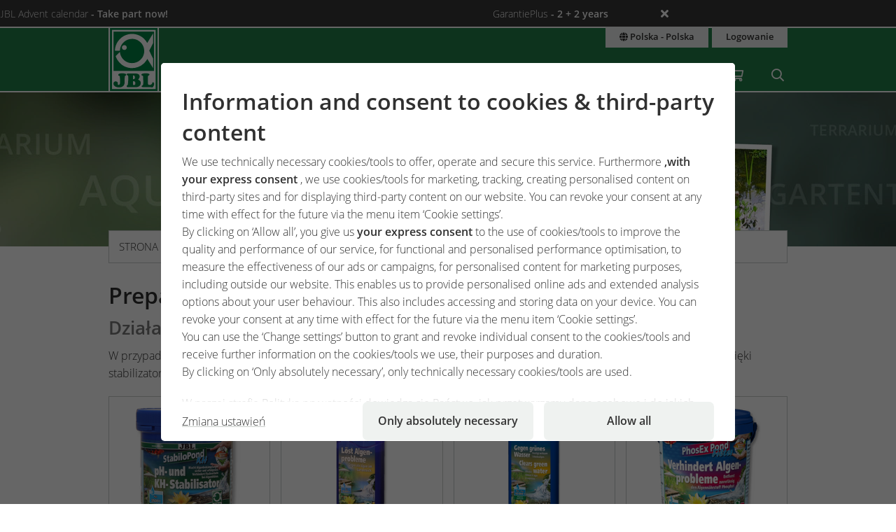

--- FILE ---
content_type: text/html;charset=UTF-8
request_url: https://www.jbl.de/pl/produkty/group/2186/zwalczanie-glonaow?country=pl
body_size: 11725
content:
<!doctype html>
<html class="no-js" lang="pl" prefix="og: http://ogp.me/ns#">
<head>
  <meta charset="utf-8">
  <meta name="viewport" content="width=device-width, initial-scale=1.0">
  <meta http-equiv="x-ua-compatible" content="ie=edge">
  <title>Zwalczanie glonów</title>
  <link as="font" href="/lib/fonts/JBLSans_Light/JBLSansLight.woff2?v=1" type="font/woff2" crossorigin="anonymous">
  <link as="font" href="/lib/fonts/JBLSans_Semibold/JBLSansSemibold.woff2?v=1" type="font/woff2" crossorigin="anonymous">
  <meta name="robots" content="all">
  <meta property="og:image" content="https://www.jbl.de/images/container/w970_h582/65616.jpg">
  <meta property="og:description" content="JBL is your expert for aquaristics, pond &amp; terraristics. Discover our product diversity and comprehensive information.">
  <meta property="og:type" content="website">
  <meta name="description" content="JBL to Państwa ekspert w dziedzinie akwarystyki, stawów ogrodowych &amp; terrarystyki. Proszę odkryć naszą różnorodność produktów i obszerne informacje.">
  <meta name="keywords" content="Produkt,akwarium,terrarium,staw ogr,nowości,innowacje, badania,rozwój,karma,preparaty,techn,osprzęt">
  <meta name="msapplication-TileColor" content="#ffffff">
  <meta name="msapplication-TileImage" content="/mstile-144x144.png?v=477PM8m827">
  <meta name="theme-color" content="#F5F7F5">
  <link rel="apple-touch-icon" sizes="57x57" href="/apple-touch-icon-57x57.png?v=477PM8m827">
  <link rel="apple-touch-icon" sizes="60x60" href="/apple-touch-icon-60x60.png?v=477PM8m827">
  <link rel="apple-touch-icon" sizes="72x72" href="/apple-touch-icon-72x72.png?v=477PM8m827">
  <link rel="apple-touch-icon" sizes="76x76" href="/apple-touch-icon-76x76.png?v=477PM8m827">
  <link rel="apple-touch-icon" sizes="114x114" href="/apple-touch-icon-114x114.png?v=477PM8m827">
  <link rel="apple-touch-icon" sizes="120x120" href="/apple-touch-icon-120x120.png?v=477PM8m827">
  <link rel="apple-touch-icon" sizes="144x144" href="/apple-touch-icon-144x144.png?v=477PM8m827">
  <link rel="apple-touch-icon" sizes="152x152" href="/apple-touch-icon-152x152.png?v=477PM8m827">
  <link rel="apple-touch-icon" sizes="180x180" href="/apple-touch-icon-180x180.png?v=477PM8m827">
  <link rel="icon" href="/favicon.ico?v=477PM8m827" sizes="32x32">
  <link rel="icon" type="image/png" href="/favicon-32x32.png?v=477PM8m827" sizes="32x32">
  <link rel="icon" type="image/png" href="/android-chrome-192x192.png?v=477PM8m827" sizes="192x192">
  <link rel="icon" type="image/png" href="/favicon-96x96.png?v=477PM8m827" sizes="96x96">
  <link rel="icon" type="image/png" href="/favicon-16x16.png?v=477PM8m827" sizes="16x16">
  <link rel="manifest" href="/manifest.json?v=477PM8m827">
  <link rel="mask-icon" href="/safari-pinned-tab.svg?v=477PM8m827" color="#208149">
  <link rel="shortcut icon" href="/favicon.ico?v=477PM8m827">
  <link rel="canonical" href="https://www.jbl.de/pl/produkty/group/2186/zwalczanie-glonaow?country=pl">
  <link rel="alternate" hreflang="en-dz" href="https://www.jbl.de/en/products/group/2186/algae-control?country=dz">
  <link rel="alternate" hreflang="fr-dz" href="https://www.jbl.de/fr/produits/group/2186/lutte-contre-les-algues?country=dz">
  <link rel="alternate" hreflang="es-ar" href="https://www.jbl.de/es/productos/group/2186/alguicidas?country=ar">
  <link rel="alternate" hreflang="en-au" href="https://www.jbl.de/en/products/group/2186/algae-control?country=au">
  <link rel="alternate" hreflang="nl-be" href="https://www.jbl.de/nl/producten/group/2186/algenbestrijding?country=be">
  <link rel="alternate" hreflang="de-be" href="https://www.jbl.de/de/produkte/group/2186/algenbekaempfung?country=be">
  <link rel="alternate" hreflang="fr-be" href="https://www.jbl.de/fr/produits/group/2186/lutte-contre-les-algues?country=be">
  <link rel="alternate" hreflang="es-bo" href="https://www.jbl.de/es/productos/group/2186/alguicidas?country=bo">
  <link rel="alternate" hreflang="en-ba" href="https://www.jbl.de/en/products/group/2186/algae-control?country=ba">
  <link rel="alternate" hreflang="pt-br" href="https://www.jbl.de/pt/produtos/group/2186/combate-aas-algas?country=br">
  <link rel="alternate" hreflang="en-bn" href="https://www.jbl.de/en/products/group/2186/algae-control?country=bn">
  <link rel="alternate" hreflang="en-bg" href="https://www.jbl.de/en/products/group/2186/algae-control?country=bg">
  <link rel="alternate" hreflang="tr-bg" href="https://www.jbl.de/tr/urunler/group/2186/alg-oeldueruecue?country=bg">
  <link rel="alternate" hreflang="en-ca" href="https://www.jbl.de/en/products/group/2186/algae-control?country=ca">
  <link rel="alternate" hreflang="fr-ca" href="https://www.jbl.de/fr/produits/group/2186/lutte-contre-les-algues?country=ca">
  <link rel="alternate" hreflang="cs-cz" href="https://www.jbl.de/cs/produkty/group/2186/papravky-proti-asaam?country=cz">
  <link rel="alternate" hreflang="es-cl" href="https://www.jbl.de/es/productos/group/2186/alguicidas?country=cl">
  <link rel="alternate" hreflang="en-cn" href="https://www.jbl.de/en/products/group/2186/algae-control?country=cn">
  <link rel="alternate" hreflang="en-hr" href="https://www.jbl.de/en/products/group/2186/algae-control?country=hr">
  <link rel="alternate" hreflang="en-cy" href="https://www.jbl.de/en/products/group/2186/algae-control?country=cy">
  <link rel="alternate" hreflang="de-dk" href="https://www.jbl.de/de/produkte/group/2186/algenbekaempfung?country=dk">
  <link rel="alternate" hreflang="en-dk" href="https://www.jbl.de/en/products/group/2186/algae-control?country=dk">
  <link rel="alternate" hreflang="de-de" href="https://www.jbl.de/de/produkte/group/2186/algenbekaempfung?country=de">
  <link rel="alternate" hreflang="en-eg" href="https://www.jbl.de/en/products/group/2186/algae-control?country=eg">
  <link rel="alternate" hreflang="en-sv" href="https://www.jbl.de/en/products/group/2186/algae-control?country=sv">
  <link rel="alternate" hreflang="es-sv" href="https://www.jbl.de/es/productos/group/2186/alguicidas?country=sv">
  <link rel="alternate" hreflang="en-ee" href="https://www.jbl.de/en/products/group/2186/algae-control?country=ee">
  <link rel="alternate" hreflang="en-fo" href="https://www.jbl.de/en/products/group/2186/algae-control?country=fo">
  <link rel="alternate" hreflang="en-fi" href="https://www.jbl.de/en/products/group/2186/algae-control?country=fi">
  <link rel="alternate" hreflang="en-fr" href="https://www.jbl.de/en/products/group/2186/algae-control?country=fr">
  <link rel="alternate" hreflang="fr-fr" href="https://www.jbl.de/fr/produits/group/2186/lutte-contre-les-algues?country=fr">
  <link rel="alternate" hreflang="en-ge" href="https://www.jbl.de/en/products/group/2186/algae-control?country=ge">
  <link rel="alternate" hreflang="en-gi" href="https://www.jbl.de/en/products/group/2186/algae-control?country=gi">
  <link rel="alternate" hreflang="es-gi" href="https://www.jbl.de/es/productos/group/2186/alguicidas?country=gi">
  <link rel="alternate" hreflang="en-gb" href="https://www.jbl.de/en/products/group/2186/algae-control?country=gb">
  <link rel="alternate" hreflang="en-gr" href="https://www.jbl.de/en/products/group/2186/algae-control?country=gr">
  <link rel="alternate" hreflang="en-gl" href="https://www.jbl.de/en/products/group/2186/algae-control?country=gl">
  <link rel="alternate" hreflang="fr-gp" href="https://www.jbl.de/fr/produits/group/2186/lutte-contre-les-algues?country=gp">
  <link rel="alternate" hreflang="en-hk" href="https://www.jbl.de/en/products/group/2186/algae-control?country=hk">
  <link rel="alternate" hreflang="en-hu" href="https://www.jbl.de/en/products/group/2186/algae-control?country=hu">
  <link rel="alternate" hreflang="en-is" href="https://www.jbl.de/en/products/group/2186/algae-control?country=is">
  <link rel="alternate" hreflang="fr-re" href="https://www.jbl.de/fr/produits/group/2186/lutte-contre-les-algues?country=re">
  <link rel="alternate" hreflang="en-in" href="https://www.jbl.de/en/products/group/2186/algae-control?country=in">
  <link rel="alternate" hreflang="en-id" href="https://www.jbl.de/en/products/group/2186/algae-control?country=id">
  <link rel="alternate" hreflang="en-ir" href="https://www.jbl.de/en/products/group/2186/algae-control?country=ir">
  <link rel="alternate" hreflang="en-ie" href="https://www.jbl.de/en/products/group/2186/algae-control?country=ie">
  <link rel="alternate" hreflang="en-il" href="https://www.jbl.de/en/products/group/2186/algae-control?country=il">
  <link rel="alternate" hreflang="it-it" href="https://www.jbl.de/it/prodotti/group/2186/lotta-contro-le-alghe?country=it">
  <link rel="alternate" hreflang="en-jp" href="https://www.jbl.de/en/products/group/2186/algae-control?country=jp">
  <link rel="alternate" hreflang="en-jo" href="https://www.jbl.de/en/products/group/2186/algae-control?country=jo">
  <link rel="alternate" hreflang="en-kz" href="https://www.jbl.de/en/products/group/2186/algae-control?country=kz">
  <link rel="alternate" hreflang="en-ke" href="https://www.jbl.de/en/products/group/2186/algae-control?country=ke">
  <link rel="alternate" hreflang="tr-cy" href="https://www.jbl.de/tr/urunler/group/2186/alg-oeldueruecue?country=cy">
  <link rel="alternate" hreflang="en-kr" href="https://www.jbl.de/en/products/group/2186/algae-control?country=kr">
  <link rel="alternate" hreflang="en-lv" href="https://www.jbl.de/en/products/group/2186/algae-control?country=lv">
  <link rel="alternate" hreflang="fr-mc" href="https://www.jbl.de/fr/produits/group/2186/lutte-contre-les-algues?country=mc">
  <link rel="alternate" hreflang="en-lb" href="https://www.jbl.de/en/products/group/2186/algae-control?country=lb">
  <link rel="alternate" hreflang="de-li" href="https://www.jbl.de/de/produkte/group/2186/algenbekaempfung?country=li">
  <link rel="alternate" hreflang="en-lt" href="https://www.jbl.de/en/products/group/2186/algae-control?country=lt">
  <link rel="alternate" hreflang="fr-lu" href="https://www.jbl.de/fr/produits/group/2186/lutte-contre-les-algues?country=lu">
  <link rel="alternate" hreflang="de-lu" href="https://www.jbl.de/de/produkte/group/2186/algenbekaempfung?country=lu">
  <link rel="alternate" hreflang="en-mg" href="https://www.jbl.de/en/products/group/2186/algae-control?country=mg">
  <link rel="alternate" hreflang="fr-mg" href="https://www.jbl.de/fr/produits/group/2186/lutte-contre-les-algues?country=mg">
  <link rel="alternate" hreflang="en-mw" href="https://www.jbl.de/en/products/group/2186/algae-control?country=mw">
  <link rel="alternate" hreflang="en-my" href="https://www.jbl.de/en/products/group/2186/algae-control?country=my">
  <link rel="alternate" hreflang="en-mt" href="https://www.jbl.de/en/products/group/2186/algae-control?country=mt">
  <link rel="alternate" hreflang="en-ma" href="https://www.jbl.de/en/products/group/2186/algae-control?country=ma">
  <link rel="alternate" hreflang="fr-mq" href="https://www.jbl.de/fr/produits/group/2186/lutte-contre-les-algues?country=mq">
  <link rel="alternate" hreflang="en-mu" href="https://www.jbl.de/en/products/group/2186/algae-control?country=mu">
  <link rel="alternate" hreflang="fr-yt" href="https://www.jbl.de/fr/produits/group/2186/lutte-contre-les-algues?country=yt">
  <link rel="alternate" hreflang="es-mx" href="https://www.jbl.de/es/productos/group/2186/alguicidas?country=mx">
  <link rel="alternate" hreflang="en-md" href="https://www.jbl.de/en/products/group/2186/algae-control?country=md">
  <link rel="alternate" hreflang="nl-nl" href="https://www.jbl.de/nl/producten/group/2186/algenbestrijding?country=nl">
  <link rel="alternate" hreflang="en-nz" href="https://www.jbl.de/en/products/group/2186/algae-control?country=nz">
  <link rel="alternate" hreflang="en-kp" href="https://www.jbl.de/en/products/group/2186/algae-control?country=kp">
  <link rel="alternate" hreflang="en-no" href="https://www.jbl.de/en/products/group/2186/algae-control?country=no">
  <link rel="alternate" hreflang="fr-nc" href="https://www.jbl.de/fr/produits/group/2186/lutte-contre-les-algues?country=nc">
  <link rel="alternate" hreflang="de-at" href="https://www.jbl.de/de/produkte/group/2186/algenbekaempfung?country=at">
  <link rel="alternate" hreflang="es-pe" href="https://www.jbl.de/es/productos/group/2186/alguicidas?country=pe">
  <link rel="alternate" hreflang="en-ph" href="https://www.jbl.de/en/products/group/2186/algae-control?country=ph">
  <link rel="alternate" hreflang="pl-pl" href="https://www.jbl.de/pl/produkty/group/2186/zwalczanie-glonaow?country=pl">
  <link rel="alternate" hreflang="pt-pt" href="https://www.jbl.de/pt/produtos/group/2186/combate-aas-algas?country=pt">
  <link rel="alternate" hreflang="en-ro" href="https://www.jbl.de/en/products/group/2186/algae-control?country=ro">
  <link rel="alternate" hreflang="it-sm" href="https://www.jbl.de/it/prodotti/group/2186/lotta-contro-le-alghe?country=sm">
  <link rel="alternate" hreflang="de-ch" href="https://www.jbl.de/de/produkte/group/2186/algenbekaempfung?country=ch">
  <link rel="alternate" hreflang="fr-sn" href="https://www.jbl.de/fr/produits/group/2186/lutte-contre-les-algues?country=sn">
  <link rel="alternate" hreflang="en-rs" href="https://www.jbl.de/en/products/group/2186/algae-control?country=rs">
  <link rel="alternate" hreflang="en-sg" href="https://www.jbl.de/en/products/group/2186/algae-control?country=sg">
  <link rel="alternate" hreflang="en-sk" href="https://www.jbl.de/en/products/group/2186/algae-control?country=sk">
  <link rel="alternate" hreflang="en-si" href="https://www.jbl.de/en/products/group/2186/algae-control?country=si">
  <link rel="alternate" hreflang="en-za" href="https://www.jbl.de/en/products/group/2186/algae-control?country=za">
  <link rel="alternate" hreflang="en-es" href="https://www.jbl.de/en/products/group/2186/algae-control?country=es">
  <link rel="alternate" hreflang="es-es" href="https://www.jbl.de/es/productos/group/2186/alguicidas?country=es">
  <link rel="alternate" hreflang="fr-ch" href="https://www.jbl.de/fr/produits/group/2186/lutte-contre-les-algues?country=ch">
  <link rel="alternate" hreflang="en-se" href="https://www.jbl.de/en/products/group/2186/algae-control?country=se">
  <link rel="alternate" hreflang="it-ch" href="https://www.jbl.de/it/prodotti/group/2186/lotta-contro-le-alghe?country=ch">
  <link rel="alternate" hreflang="en-sy" href="https://www.jbl.de/en/products/group/2186/algae-control?country=sy">
  <link rel="alternate" hreflang="en-tw" href="https://www.jbl.de/en/products/group/2186/algae-control?country=tw">
  <link rel="alternate" hreflang="en-th" href="https://www.jbl.de/en/products/group/2186/algae-control?country=th">
  <link rel="alternate" hreflang="tr-tr" href="https://www.jbl.de/tr/urunler/group/2186/alg-oeldueruecue?country=tr">
  <link rel="alternate" hreflang="en-ua" href="https://www.jbl.de/en/products/group/2186/algae-control?country=ua">
  <link rel="alternate" hreflang="en-ae" href="https://www.jbl.de/en/products/group/2186/algae-control?country=ae">
  <link rel="alternate" hreflang="en-us" href="https://www.jbl.de/en/products/group/2186/algae-control?country=us">
  <link rel="alternate" hreflang="en-vn" href="https://www.jbl.de/en/products/group/2186/algae-control?country=vn">
  <link rel="alternate" hreflang="ru-by" href="https://www.jbl.de/ru/producti/group/2186/-oou?country=by">
  <link rel="alternate" hreflang="ru-kz" href="https://www.jbl.de/ru/producti/group/2186/-oou?country=kz">
  <link rel="alternate" hreflang="ru-lv" href="https://www.jbl.de/ru/producti/group/2186/-oou?country=lv">
  <link rel="alternate" hreflang="ru-ru" href="https://www.jbl.de/ru/producti/group/2186/-oou?country=ru">
  <link rel="alternate" hreflang="ru-ua" href="https://www.jbl.de/ru/producti/group/2186/-oou?country=ua">
  <link rel="alternate" hreflang="ru-ee" href="https://www.jbl.de/ru/producti/group/2186/-oou?country=ee">
  <link rel="alternate" href="https://www.jbl.de/pl/jezyk/maojjbl-kraj-jzyk?country=pl" hreflang="x-default">
  <link rel="preload" as="style" href="/lib/cache/css/all_html_940.css" media="all">  <link rel="stylesheet" type="text/css" href="/lib/cache/css/all_html_940.css" media="all">
  <link rel="preload" as="style" href="/lib/cache/css/print_html_940.css" media="print">  <link rel="stylesheet" type="text/css" href="/lib/cache/css/print_html_940.css" media="print">
  <link rel="preload" as="script" href="/lib/cache/js/html_877_pl.js">  <script rel="preload" src="/lib/cache/js/html_877_pl.js"></script>
<!--   <script type="module" src="/lib/js/shop/Basket.js"></script> -->
  <style type="text/css" media="all">
.app-products-group .products-list {
  display: grid;
  grid-template-columns: repeat(2, minmax(0, 1fr));
  grid-gap: 0.9375rem;
  margin-bottom: 1.875rem;
}
@media only screen and (min-width:40.063em) {
  .app-products-group .products-list {
    grid-template-columns: repeat(4, minmax(0, 1fr));
  }
}
.app-products-group .products-list a {
  display: flex;
  flex-direction: column;
  text-align: center;
  padding: 0.46875rem 0.9375rem;
  border: 1px solid #cacfcb;
  transition: border 300ms ease;
}
@media only screen and (min-width:40.063em) {
  .app-products-group .products-list a {
    padding: 0.9375rem 1.875rem;
  }
}
.app-products-group .products-list a:hover {
  border-color: #208149;
}
.app-products-group .products-list a picture img {
  aspect-ratio: 1;
}
.app-products-group .products-list a h3 {
  flex: 1;
  word-wrap: break-word;
  hyphens: auto;
  text-wrap: balance;
  margin-top: 8px;
}
.app-products-group .products-list-archived a,
.app-products-group .products-groups-archived a {
  display: block;
  border-bottom: 1px solid #cacfcb;
  margin-bottom: 0.46875rem;
}
.app-products-group .products-list-archived a:hover,
.app-products-group .products-groups-archived a:hover {
  border-bottom-color: #208149;
}
/*# sourceMappingURL=group.css.map */
  </style>
  <script type="application/ld+json">
  [{"@context":"https:\/\/schema.org","@type":"BreadcrumbList","itemListElement":[{"@type":"ListItem","position":1,"name":"Strona g\u0142\u00f3wna","item":"https:\/\/www.jbl.de\/pl?country=pl"},{"@type":"ListItem","position":2,"name":"Produkty & Shop","item":"https:\/\/www.jbl.de\/pl\/produkty\/jbl-shop-akwarium-staw-ogrodowy-terrarium?country=pl"},{"@type":"ListItem","position":3,"name":"Zwalczanie glon\u00f3w","item":"https:\/\/www.jbl.de\/pl\/produkty\/group\/2186\/zwalczanie-glonaow?country=pl"}]}]
  </script>
  <meta name="google-site-verification" content="main_page_google_site_verification">
  <script src="https://rybbit.oct.de/api/script.js" data-site-id="df38283084e9" defer></script>
  <script async src="https://plausible.oct.de/js/pa-SZIhpREYqacSUIL7BO4m9.js"></script>
  <script>window.plausible=window.plausible||function(){(plausible.q=plausible.q||[]).push(arguments)},plausible.init=plausible.init||function(i){plausible.o=i||{}};plausible.init();</script>
</head>
<body id="page-body" class="app-products-group app-name-products app-func-group   product-group-kcc product-group-area-pond">
<section id="announcements_bar" class="announcements-bar visually-hidden">
 <div>
   <ul>
        <li data-id="42" data-update-date="2025-12-01 08:36:17"
        >
          <div>
          JBL Advent calendar
          <strong>- Take part now!</strong>
          </div>
          <div class="comment">Behind every door of the digital Advent calendar, exciting product prizes worth up to €530 await you!</div>
        </li>
        <li data-id="5" data-update-date="2025-01-06 14:47:44"
        >
          <a href="/pl/productsregistration/guaranteeplus/jbl-garantieplus-rozszerzona-gwarancja-na-4-lata?country=pl">
          GarantiePlus
          <strong>- 2 + 2 years</strong>
          </a>
          <div class="comment">With the JBL GarantiePlus guarantee extension, you have secured your extra-long extended 4-year guarantee for your JBL product from the date of purchase.</div>
        </li>
   </ul>
  <button class="close" aria-label="Ankündigungen schließen"><span class="ji ji-times"></span></button>
 </div>
</section>
<div class="off-canvas-wrap" data-offcanvas>
  <div class="inner-wrap">
    <nav class="tab-bar show-for-small-only" aria-hidden="true">
      <section class="left tab-bar-section">
        <span class="title">
          <a href="/"><span class="company-name">JBL GmbH & Co. KG</span></a>
        </span>
        <ul class="menu-cart-wrap">
          <li class="cart "><a aria-label="Koszyk / Lista życzeń" class="" href="/pl/shopcart/maojjbl-koszyk-lista-ycze?country=pl"><span class="fa fa-shopping-cart"></span>
<span style="display:none;" class="cart-count">0</span>
<span style="display:none;" class="wishlist-count">0</span></a></li>
<li class=" "><a aria-label="Wyszukiwanie" class="" href="/pl/wyszukiwanie?country=pl"><span class="ji ji-search" ></span></a></li>
        </ul>
      </section>
      <section class="right-small">
        <a class="right-off-canvas-toggle" href="#navigation-mobil-right" >
          <span class="fa fa-bars"></span>
        </a>
      </section>
    </nav>
    <aside id="navigation-mobil-right" class="right-off-canvas-menu">
      <ul class="off-canvas-list">
        <li class=" "><a aria-label="Tematy" class="" href="/pl/tematy/jbl-termaty-dla-pastwa-hobby?country=pl">Tematy</a></li>
<li class=" "><a aria-label="Produkty & Shop" class="" href="/pl/produkty/jbl-shop-akwarium-staw-ogrodowy-terrarium?country=pl">Produkty & Shop</a></li>
<li class="  has-dropdown has-submenu"><a aria-label="Serwis" class="" href="/pl/serwis?country=pl">Serwis</a><ul class="right-submenu"><li class="back"><a href="#">Powrót</a></li><li><label>Serwis</label></li><li><a href="/pl/serwis?country=pl">Serwis Pokaż</a></li><li class="aquariumnano group  has-submenu"><a aria-label="Laboratoria / Kalkulatory" class="" href="/pl/kalkulatory-laboratoria/serwis-laboratoria-kalkulatory?country=pl">Laboratoria / Kalkulatory</a><ul class="right-submenu"><li class="back"><a href="#">Powrót</a></li><li><label>Laboratoria / Kalkulatory</label></li><li><a href="/pl/kalkulatory-laboratoria/serwis-laboratoria-kalkulatory?country=pl">Laboratoria / Kalkulatory Pokaż</a></li><li class="onlinehospital "><a aria-label="Online Szpital" class="" href="/pl/online-szpital?country=pl">Online Szpital</a></li>
<li class="aquariumlab load_lab"><a aria-label="Analiza wody Online-laboratorium" class="" href="/pl/analiza wody/load_lab/13/analiza-wody-online-laboratorium?country=pl">Analiza wody Online-laboratorium</a></li>
<li class=" proscape_dosage"><a aria-label="ProScape Kalkulator nawozów" class="" href="/pl/proscape-dosage/proscape_dosage/proscape-kalkulator-nawozaow?country=pl">ProScape Kalkulator nawozów</a></li>
<li class=" proscape_substrate"><a aria-label="ProScape Kalkulator podłoża" class="" href="/pl/proscape-substrate/proscape_substrate/proscape-kalkulator-podoa?country=pl">ProScape Kalkulator podłoża</a></li>
</ul></li>
<li class="group  has-submenu"><a aria-label="Strony docelowe" class="" href="/pl/strony-docelowe?country=pl">Strony docelowe</a><ul class="right-submenu"><li class="back"><a href="#">Powrót</a></li><li><label>Strony docelowe</label></li><li><a href="/pl/strony-docelowe?country=pl">Strony docelowe Pokaż</a></li><li class="exclusive "><a aria-label="PROPOND" class="" href="/pl/propond_2025/propond-natural-energy-optimized?country=pl">PROPOND</a></li>
<li class="exclusive "><a aria-label="PROTERRA" class="" href="/pl/proterra/proterra-natural-variety?country=pl">PROTERRA</a></li>
<li class="pond "><a aria-label="Plan 1-2-3-bez glonów" class="" href="/pl/1-2-3-bez glonów/plan-1-2-3-bez-glonaow?country=pl">Plan 1-2-3-bez glonów</a></li>
</ul></li>
<li class="support group  has-submenu"><a aria-label="Centrum Obsługi Klienta" class="" href="/pl/wsparcie/customer-service-center?country=pl">Centrum Obsługi Klienta</a><ul class="right-submenu"><li class="back"><a href="#">Powrót</a></li><li><label>Centrum Obsługi Klienta</label></li><li><a href="/pl/wsparcie/customer-service-center?country=pl">Centrum Obsługi Klienta Pokaż</a></li><li class="aquariumfreshwater group "><a aria-label="FAQ" class="" href="/pl/faq?country=pl">FAQ</a></li>
<li class=" "><a aria-label="Rejestracja produktu" class="" href="/pl/productregistration/rejestracja-produktu?country=pl">Rejestracja produktu</a></li>
<li class="exclusive guaranteeplus"><a aria-label="GarantiePlus" class="" href="/pl/productguarantee/guaranteeplus/jbl-garantieplus-rozszerzona-gwarancja-na-4-lata?country=pl">GarantiePlus</a></li>
<li class=" "><a aria-label="Zadowolenie Klienta" class="" href="/pl/zadowolenie-klienta?country=pl">Zadowolenie Klienta</a></li>
</ul></li>
<li class="exclusive "><a aria-label="Podręczniki & Broszury" class="" href="/pl/katalog/serwis-podrczniki-broszury?country=pl">Podręczniki & Broszury</a></li>
<li class="storelocator "><a aria-label="Wyszukiwanie firm handlowych" class="" href="/pl/wyszukiwanie-firm-handlowych?country=pl">Wyszukiwanie firm handlowych</a></li>
</ul></li>
<li class="  has-dropdown has-submenu"><a aria-label="mójJBL" class="" href="/pl/mójjbl/jbl-maojjbl?country=pl">mójJBL</a><ul class="right-submenu"><li class="back"><a href="#">Powrót</a></li><li><label>mójJBL</label></li><li><a href="/pl/mójjbl/jbl-maojjbl?country=pl">mójJBL Pokaż</a></li><li class="exclusive "><a aria-label="Blog" class="" href="/pl/blog?country=pl">Blog</a></li>
<li class="exclusive "><a aria-label="Podcast" class="" href="/pl/podcast/gorczka-tropikaw-hobby-meets-nature?country=pl">Podcast</a></li>
<li class="newsletter exclusive "><a aria-label="Newsletter" class="" href="/pl/newsletter?country=pl">Newsletter</a></li>
<li class="exclusive "><a aria-label="Konkursy z nagrodami" class="" href="/pl/competitions/konkursy-z-nagrodami?country=pl">Konkursy z nagrodami</a></li>
<li class="exclusive advent_2025"><a aria-label="Advent Calendar 2025" class="" href="/pl/xmas-2025/advent_2025/jbl-advent-calendar-2025?country=pl">Advent Calendar 2025</a></li>
<li class="exclusive "><a aria-label="#jbldeal" class="" href="/pl/jbldeal/jbldeal-przegld?country=pl">#jbldeal</a></li>
<li class="events exclusive "><a aria-label="Wyprawy badawcze" class="" href="/pl/wyprawy badawcze/maojjbl-wyprawy-badawcze?country=pl">Wyprawy badawcze</a></li>
</ul></li>
<li class="company detail has-dropdown has-submenu"><a aria-label="Firma" class="" href="/pl/firma/detail/7?country=pl">Firma</a><ul class="right-submenu"><li class="back"><a href="#">Powrót</a></li><li><label>Firma</label></li><li><a href="/pl/firma/detail/7?country=pl">Firma Pokaż</a></li><li class="exclusive section"><a aria-label="O firmie JBL" class="" href="/pl/przeglad/section/22/firma-o-firmie-jbl?country=pl">O firmie JBL</a></li>
<li class="company exclusive section"><a aria-label="Historia" class="" href="/pl/history/section/19/firma-historia?country=pl">Historia</a></li>
<li class="company exclusive section"><a aria-label="Filozofia" class="" href="/pl/firma-filozofia/section/20?country=pl">Filozofia</a></li>
<li class="exclusive section"><a aria-label="Badania naukowe" class="" href="/pl/badania-naukowe/section/21?country=pl">Badania naukowe</a></li>
<li class="exclusive section"><a aria-label="Zarządzanie jakością" class="" href="/pl/jakosc/section/23/firma-zarzdzanie-jakoci?country=pl">Zarządzanie jakością</a></li>
<li class="exclusive section"><a aria-label="Produkcja" class="" href="/pl/produkcja/section/26?country=pl">Produkcja</a></li>
<li class="company exclusive section"><a aria-label="Zrównoważony rozwój" class="" href="/pl/ekologia/section/25/firma-zraownowaony-rozwaoj?country=pl">Zrównoważony rozwój</a></li>
<li class="exclusive section"><a aria-label="JBL worldwide" class="" href="/pl/worldwide/section/24?country=pl">JBL worldwide</a></li>
<li class="exclusive section"><a aria-label="Pracownicy" class="" href="/pl/pracownicy/section/27?country=pl">Pracownicy</a></li>
<li class="exclusive section"><a aria-label="Kariera" class="" href="/pl/firma-praca/section/28/firma-kariera?country=pl">Kariera</a></li>
<li class="exclusive "><a aria-label="Prasa" class="" href="/pl/prasa?country=pl">Prasa</a></li>
<li class="company exclusive section"><a aria-label="Nagrody" class="" href="/pl/nagrody/section/35?country=pl">Nagrody</a></li>
</ul></li>
      </ul>
      <div class="menu-functions text-center">
        <div class="menu-lang-block"><a aria-label="Kraj & Język" class="button small expand" href="/pl/jezyk/maojjbl-kraj-jzyk?current_app_name=products&amp;current_app_func=group&amp;current_app_para=%257B%2522id%2522%253A%25222186%2522%257D&amp;country=pl"><span title="Kraj & Język" class="ji ji-globe"></span> Polska - Polska</a></div>
<div class="menu-lang-block"><a aria-label="Logowanie" class="button small expand" href="/pl/login/maojjbl-zaloguj?country=pl">Logowanie</a></div>
        <div class="menu-copyright">
          <div>&copy; 1968 - 2025
            <a href="https://www.jbl.de">JBL GmbH & Co. KG</a></div>
          <div>&copy; 2010 - 2025
            <a href="https://www.october-labs.de">October Labs GmbH</a></div>
        </div>
      </div>
    </aside>
    <div id="navigation-top-bar" class="contain-to-grid hide-for-small">
      <nav class="top-bar" data-topbar role="navigation">
        <ul class="title-area">
          <li class="name">
            <a href="/pl?country=pl" aria-label="JBL GmbH & Co. KG"><span class="company-name">JBL GmbH & Co. KG</span></a>
          </li>
        </ul>
        <section class="top-bar-section">
          <ul class="left">
            <li class=" "><a aria-label="Tematy" class="" href="/pl/tematy/jbl-termaty-dla-pastwa-hobby?country=pl">Tematy</a></li>
<li class=" "><a aria-label="Produkty & Shop" class="" href="/pl/produkty/jbl-shop-akwarium-staw-ogrodowy-terrarium?country=pl">Produkty & Shop</a></li>
<li class="  has-dropdown"><a aria-label="Serwis" class="" href="/pl/serwis?country=pl">Serwis</a><div class="dropdown"><div class="dropdown-box"><ul class=""><li class="aquariumnano group "><a aria-label="Laboratoria / Kalkulatory" class="" href="/pl/kalkulatory-laboratoria/serwis-laboratoria-kalkulatory?country=pl">Laboratoria / Kalkulatory</a><ul class=""><li class="onlinehospital "><a aria-label="Online Szpital" class="" href="/pl/online-szpital?country=pl">Online Szpital</a></li>
<li class="aquariumlab load_lab"><a aria-label="Analiza wody Online-laboratorium" class="" href="/pl/analiza wody/load_lab/13/analiza-wody-online-laboratorium?country=pl">Analiza wody Online-laboratorium</a></li>
<li class=" proscape_dosage"><a aria-label="ProScape Kalkulator nawozów" class="" href="/pl/proscape-dosage/proscape_dosage/proscape-kalkulator-nawozaow?country=pl">ProScape Kalkulator nawozów</a></li>
<li class=" proscape_substrate"><a aria-label="ProScape Kalkulator podłoża" class="" href="/pl/proscape-substrate/proscape_substrate/proscape-kalkulator-podoa?country=pl">ProScape Kalkulator podłoża</a></li>
</ul></li>
<li class="group "><a aria-label="Strony docelowe" class="" href="/pl/strony-docelowe?country=pl">Strony docelowe</a><ul class=""><li class="exclusive "><a aria-label="PROPOND" class="" href="/pl/propond_2025/propond-natural-energy-optimized?country=pl">PROPOND</a></li>
<li class="exclusive "><a aria-label="PROTERRA" class="" href="/pl/proterra/proterra-natural-variety?country=pl">PROTERRA</a></li>
<li class="pond "><a aria-label="Plan 1-2-3-bez glonów" class="" href="/pl/1-2-3-bez glonów/plan-1-2-3-bez-glonaow?country=pl">Plan 1-2-3-bez glonów</a></li>
</ul></li>
<li class="support group "><a aria-label="Centrum Obsługi Klienta" class="" href="/pl/wsparcie/customer-service-center?country=pl">Centrum Obsługi Klienta</a><ul class=""><li class="aquariumfreshwater group "><a aria-label="FAQ" class="" href="/pl/faq?country=pl">FAQ</a></li>
<li class=" "><a aria-label="Rejestracja produktu" class="" href="/pl/productregistration/rejestracja-produktu?country=pl">Rejestracja produktu</a></li>
<li class="exclusive guaranteeplus"><a aria-label="GarantiePlus" class="" href="/pl/productguarantee/guaranteeplus/jbl-garantieplus-rozszerzona-gwarancja-na-4-lata?country=pl">GarantiePlus</a></li>
<li class=" "><a aria-label="Zadowolenie Klienta" class="" href="/pl/zadowolenie-klienta?country=pl">Zadowolenie Klienta</a></li>
</ul></li>
<li class="exclusive "><a aria-label="Podręczniki & Broszury" class="" href="/pl/katalog/serwis-podrczniki-broszury?country=pl">Podręczniki & Broszury</a></li>
<li class="storelocator "><a aria-label="Wyszukiwanie firm handlowych" class="" href="/pl/wyszukiwanie-firm-handlowych?country=pl">Wyszukiwanie firm handlowych</a></li>
</ul></div></div></li>
<li class="  has-dropdown"><a aria-label="mójJBL" class="" href="/pl/mójjbl/jbl-maojjbl?country=pl">mójJBL</a><div class="dropdown"><div class="dropdown-box"><ul class=""><li class="exclusive "><a aria-label="Blog" class="" href="/pl/blog?country=pl">Blog</a></li>
<li class="exclusive "><a aria-label="Podcast" class="" href="/pl/podcast/gorczka-tropikaw-hobby-meets-nature?country=pl">Podcast</a></li>
<li class="newsletter exclusive "><a aria-label="Newsletter" class="" href="/pl/newsletter?country=pl">Newsletter</a></li>
<li class="exclusive "><a aria-label="Konkursy z nagrodami" class="" href="/pl/competitions/konkursy-z-nagrodami?country=pl">Konkursy z nagrodami</a></li>
<li class="exclusive advent_2025"><a aria-label="Advent Calendar 2025" class="" href="/pl/xmas-2025/advent_2025/jbl-advent-calendar-2025?country=pl">Advent Calendar 2025</a></li>
<li class="exclusive "><a aria-label="#jbldeal" class="" href="/pl/jbldeal/jbldeal-przegld?country=pl">#jbldeal</a></li>
<li class="events exclusive "><a aria-label="Wyprawy badawcze" class="" href="/pl/wyprawy badawcze/maojjbl-wyprawy-badawcze?country=pl">Wyprawy badawcze</a></li>
</ul></div></div></li>
<li class="company detail has-dropdown"><a aria-label="Firma" class="" href="/pl/firma/detail/7?country=pl">Firma</a><div class="dropdown"><div class="dropdown-box"><ul class=""><li class="exclusive section"><a aria-label="O firmie JBL" class="" href="/pl/przeglad/section/22/firma-o-firmie-jbl?country=pl">O firmie JBL</a></li>
<li class="company exclusive section"><a aria-label="Historia" class="" href="/pl/history/section/19/firma-historia?country=pl">Historia</a></li>
<li class="company exclusive section"><a aria-label="Filozofia" class="" href="/pl/firma-filozofia/section/20?country=pl">Filozofia</a></li>
<li class="exclusive section"><a aria-label="Badania naukowe" class="" href="/pl/badania-naukowe/section/21?country=pl">Badania naukowe</a></li>
<li class="exclusive section"><a aria-label="Zarządzanie jakością" class="" href="/pl/jakosc/section/23/firma-zarzdzanie-jakoci?country=pl">Zarządzanie jakością</a></li>
<li class="exclusive section"><a aria-label="Produkcja" class="" href="/pl/produkcja/section/26?country=pl">Produkcja</a></li>
<li class="company exclusive section"><a aria-label="Zrównoważony rozwój" class="" href="/pl/ekologia/section/25/firma-zraownowaony-rozwaoj?country=pl">Zrównoważony rozwój</a></li>
<li class="exclusive section"><a aria-label="JBL worldwide" class="" href="/pl/worldwide/section/24?country=pl">JBL worldwide</a></li>
<li class="exclusive section"><a aria-label="Pracownicy" class="" href="/pl/pracownicy/section/27?country=pl">Pracownicy</a></li>
<li class="exclusive section"><a aria-label="Kariera" class="" href="/pl/firma-praca/section/28/firma-kariera?country=pl">Kariera</a></li>
<li class="exclusive "><a aria-label="Prasa" class="" href="/pl/prasa?country=pl">Prasa</a></li>
<li class="company exclusive section"><a aria-label="Nagrody" class="" href="/pl/nagrody/section/35?country=pl">Nagrody</a></li>
</ul></div></div></li>
          </ul>
          <ul class="right menu-icons">
            <li class="cart "><a aria-label="Koszyk / Lista życzeń" class="" href="/pl/shopcart/maojjbl-koszyk-lista-ycze?country=pl"><span class="fa fa-shopping-cart"></span>
<span style="display:none;" class="cart-count">0</span>
<span style="display:none;" class="wishlist-count">0</span></a></li>
<li class=" "><a aria-label="Wyszukiwanie" class="" href="/pl/wyszukiwanie?country=pl"><span class="ji ji-search" ></span></a></li>
          </ul>
          <ul class="right top-overlay">
            <li class=" "><a aria-label="Kraj & Język" class="" href="/pl/jezyk/maojjbl-kraj-jzyk?current_app_name=products&amp;current_app_func=group&amp;current_app_para=%257B%2522id%2522%253A%25222186%2522%257D&amp;country=pl"><span title="Kraj & Język" class="ji ji-globe"></span> Polska - Polska</a></li>
<li class=" "><a aria-label="Logowanie" class="" href="/pl/login/maojjbl-zaloguj?country=pl">Logowanie</a></li>
          </ul>
        </section>
      </nav>
    </div>
    <section class="header-banner">
        <div class="row">
          <div class="small-12 columns">
            <h1>
            Produkty & Shop
            <small></small>
            </h1>
            <div class="breadcrumbs"><div><a href="/pl?country=pl">Strona główna</a></div>
<div><a href="/pl/produkty/jbl-shop-akwarium-staw-ogrodowy-terrarium?country=pl">Produkty & Shop</a></div>
<div><a href="/pl/produkty-staw-ogrodowy/group/2106?country=pl">Staw ogrodowy</a></div>
<div><a href="/pl/produkty-staw-ogrodowy-pielegnacja/group/2126/pielgnacja-staw-ogrodowy?country=pl">Pielęgnacja</a></div>
<div><a href="/pl/produkty/group/2186/zwalczanie-glonaow?country=pl">Zwalczanie glonów</a></div>
</div>
          </div>
        </div>
    </section>
    <div class="products-groups row">
  <div class="small-12 columns">
    <h2 class="groups-title">
      Preparat do uzdatniania wody na glony
      <br><small>Działanie na glony nitkowate i zieloną wodę - ograniczenie fosforanów</small>
    </h2>
     <div class="groups-content"><p>W przypadku problemu z glonami w stawie ogrodowym są do Państwa dyspozycji środki pomocnicze do zwalczania glonów. Dzięki stabilizatorom, środkom na glony i limitowaniu fosforanów mają Państwo długotrwałe działanie.</p></div>
    <div class="products-list">
      <a
  href="/pl/produkty/detail/3667/jbl-stabilopond-kh?country=pl" title="JBL StabiloPond KH">
  <picture>
    <source
    type="image/png"
    srcset="
    /images/container/w220_h220/78133.png 1x,
    /images/container/w470_h470/78133.png 2x
    ">
    <img draggable="false" loading="lazy"
         src="/images/container/w220_h220/78133.png"
         alt=""
         width="470" height="470"
    >
  </picture>
  <h3>JBL StabiloPond KH</h3>
</a>
<a
  href="/pl/produkty/detail/3764/jbl-algopond-forte?country=pl" title="JBL AlgoPond Forte">
  <picture>
    <source
    type="image/png"
    srcset="
    /images/container/w220_h220/76635.png 1x,
    /images/container/w470_h470/76635.png 2x
    ">
    <img draggable="false" loading="lazy"
         src="/images/container/w220_h220/76635.png"
         alt=""
         width="470" height="470"
    >
  </picture>
  <h3>JBL AlgoPond Forte</h3>
</a>
<a
  href="/pl/produkty/detail/8160/jbl-algopond-green?country=pl" title="JBL AlgoPond Green">
  <picture>
    <source
    type="image/png"
    srcset="
    /images/container/w220_h220/68997.png 1x,
    /images/container/w470_h470/68997.png 2x
    ">
    <img draggable="false" loading="lazy"
         src="/images/container/w220_h220/68997.png"
         alt=""
         width="470" height="470"
    >
  </picture>
  <h3>JBL AlgoPond Green</h3>
</a>
<a
  href="/pl/produkty/detail/3694/jbl-phosex-pond-filter?country=pl" title="JBL PhosEX Pond Filter">
  <picture>
    <source
    type="image/png"
    srcset="
    /images/container/w220_h220/78159.png 1x,
    /images/container/w470_h470/78159.png 2x
    ">
    <img draggable="false" loading="lazy"
         src="/images/container/w220_h220/78159.png"
         alt=""
         width="470" height="470"
    >
  </picture>
  <h3>JBL PhosEX Pond Filter</h3>
</a>
<a
  href="/pl/produkty/detail/3221/jbl-phosex-pond-direct?country=pl" title="JBL PhosEx Pond Direct">
  <picture>
    <source
    type="image/png"
    srcset="
    /images/container/w220_h220/55406.png 1x,
    /images/container/w470_h470/55406.png 2x
    ">
    <img draggable="false" loading="lazy"
         src="/images/container/w220_h220/55406.png"
         alt=""
         width="470" height="470"
    >
  </picture>
  <h3>JBL PhosEx Pond Direct</h3>
</a>
    </div>
  </div>
</div>
    <section class="footer-banner">
      <div class="row small-collapse" data-equalizer>
        <div class="small-6 medium-3 columns">
          <a href="/?mod=support&country=pl&lang=pl" data-equalizer-watch>
            <div class="row small-collapse medium-uncollapse">
              <div class="small-9 columns">Państwa zdanie jest dla nas ważne <span class="ji ji-next"></span></div>
              <div class="small-3 columns"><span class="ji ji-comment"></span> </div>
            </div>
          </a>
        </div>
        <div class="small-6 medium-3 columns">
          <a href="/?mod=storelocator&country=pl&lang=pl" data-equalizer-watch>
            <div class="row  small-collapse medium-uncollapse">
              <div class="small-9 columns">Specjalistyczne firmy handlowe w pobliżu <span class="ji ji-next"></span></div>
              <div class="small-3 columns"><span class="ji ji-map-marker"></span> </div>
            </div>
          </a>
        </div>
        <div class="small-6 medium-3 columns">
          <a href="/?mod=areas&func=section&id=25&country=pl&lang=pl" data-equalizer-watch>
            <div class="row  small-collapse medium-uncollapse">
              <div class="small-9 columns">Zrównoważony rozwój w JBL <span class="ji ji-next"></span></div>
              <div class="small-3 columns"><span class="ji ji-leaf"></span> </div>
            </div>
          </a>
        </div>
        <div class="small-6 medium-3 columns">
          <a href="/?mod=catalogorder&country=pl&lang=pl" data-equalizer-watch>
            <div class="row  small-collapse medium-uncollapse">
              <div class="small-9 columns">Katalog do pobrania <span class="ji ji-next"></span></div>
              <div class="small-3 columns"><span class="ji ji-file"></span> </div>
            </div>
          </a>
        </div>
      </div>
    </section>
    <footer class="page-footer">
      <div class="row">
        <div class="small-12 medium-3 medium-push-9 columns">
          <ul>
            <li class="web-push-footer hide">
              Wiadomości PUSH od JBL
              <ul>
                <li>
                  <p>Natychmiastowa informacja z przeglądarki <span class="ji ji-info-circle webpush-info-dialog-open"></span></a>
                  <div class="webpush-subscription">
                    <button disabled data-push-state="working" class="secondary push-subscription-button">...</button>
                    <div class="state enabled">
                      <span class="ji ji-fw ji-bell"></span> <span>Powiadomienia są obecnie aktywne</span>
                    </div>
                    <div class="state disabled">
                      <span class="ji ji-fw ji-bell-slash"></span> <span>Powiadomienia są obecnie wyłączone</span>
                    </div>
                    <div class="state incompatible">
                      <span class="ji ji-fw ji-bell-exclamation"></span> <span>Powiadomienia nie są obsługiwane</span>
                    </div>
                    <div class="state working">
                      <span class="ji ji-fw ji-hourglass-start"></span> <span>Powiadomienia są opracowywane</span>
                    </div>
                    <div class="web-push-message"></div>
                  </div>
                </li>
              </ul>
            </li>
            <li>
              Newsletter
              <ul>
                <li>
                  <p>
                    Proszę zarejestrować się teraz i nie przegapić już żadnych nowości JBL!
                  </p>
                  <a href="/?mod=newsletter&country=pl&lang=pl" class="button secondary">Subskrypcja newslettera <span class="ji ji-next"></span></a>
                </li>
                <li>
                  <div class="social-button">
                    <a href="//instagram.jbl.de" title="Instagram"><span class="ji ji-instagram-square"></span></a>
                    <a href="//facebook.jbl.de" title="Facebook"><span class="ji ji-facebook-square"></span></a>
                    <a href="//pinterest.jbl.de" title="Pinterest"><span class="ji ji-pinterest-square"></span></a>
                    <a href="//youtube.jbl.de" title="YouTube"><span class="ji ji-youtube"></span></a>
                  </div>
                </li>
              </ul>
            </li>
          </ul>
        </div>
        <div class="small-6 medium-3 medium-pull-3 columns">
          <ul>
            <li>
              Nawigacja
              <ul>
                <li class=" "><a aria-label="Tematy" class="" href="/pl/tematy/jbl-termaty-dla-pastwa-hobby?country=pl">Tematy</a></li>
<li class=" "><a aria-label="Produkty & Shop" class="" href="/pl/produkty/jbl-shop-akwarium-staw-ogrodowy-terrarium?country=pl">Produkty & Shop</a></li>
<li class=" "><a aria-label="Serwis" class="" href="/pl/serwis?country=pl">Serwis</a></li>
<li class=" "><a aria-label="mójJBL" class="" href="/pl/mójjbl/jbl-maojjbl?country=pl">mójJBL</a></li>
<li class="company detail"><a aria-label="Firma" class="" href="/pl/firma/detail/7?country=pl">Firma</a></li>
              </ul>
            </li>
          </ul>
        </div>
        <div class="small-6 medium-3 medium-pull-3 columns">
          <ul>
            <li>
              Firma
              <ul>
                <li class="exclusive section"><a aria-label="O firmie JBL" class="" href="/pl/przeglad/section/22/firma-o-firmie-jbl?country=pl">O firmie JBL</a></li>
<li class="company exclusive section"><a aria-label="Historia" class="" href="/pl/history/section/19/firma-historia?country=pl">Historia</a></li>
<li class="exclusive section"><a aria-label="Badania naukowe" class="" href="/pl/badania-naukowe/section/21?country=pl">Badania naukowe</a></li>
<li class="exclusive section"><a aria-label="Produkcja" class="" href="/pl/produkcja/section/26?country=pl">Produkcja</a></li>
<li class="exclusive "><a aria-label="Prasa" class="" href="/pl/prasa?country=pl">Prasa</a></li>
<li class="rss-feeds "><a aria-label="RSS Feed" class="" href="/pl/rss?country=pl">RSS Feed</a></li>
              </ul>
            </li>
          </ul>
        </div>
        <div class="small-12 medium-3 medium-pull-3 columns">
          <ul>
            <li>
              Kontakt
              <div class="row">
                <div class="small-6 medium-12 columns">
                  <ul>
                    <li>
                      <address>
                        JBL GmbH &amp; Co. KG<br>
                        Dieselstraße 3<br>
                        67141 Neuhofen<br>
                        Niemcy
                      </address>
                    </li>
                  </ul>
                </div>
                <div class="small-6 medium-12 columns contact-links">
                  <ul>
                    <li class="support group "><a aria-label="Centrum Obsługi Klienta" class="" href="/pl/wsparcie/customer-service-center?country=pl">Centrum Obsługi Klienta</a></li>
<li class=" "><a aria-label="Zadowolenie Klienta" class="" href="/pl/zadowolenie-klienta?country=pl">Zadowolenie Klienta</a></li>
<li class="privacy "><a aria-label="Privacy" class="" href="/pl/privacy/polityka-prywatnoci?country=pl">Privacy</a></li>
<li class="company "><a aria-label="Dane rejestrowe i kontaktowe" class="" href="/pl/dane rejestrowe i kontaktowe/firma-impressum?country=pl">Dane rejestrowe i kontaktowe</a></li>
<li class="company "><a aria-label="Ogólne Warunki Handlowe (OWH)" class="" href="/pl/ogólne warunki handlowe (owh)/firma-owh?country=pl">Ogólne Warunki Handlowe (OWH)</a></li>
<li class=" "><a aria-label="Koszty przesyłki" class="" href="/pl/koszty przesyłki/maojjbl-koszty-przesyki?country=pl">Koszty przesyłki</a></li>
<li class=" "><a aria-label="Pouczenie dot. odstąpienia od umowy" class="" href="/pl/cancellationpolicy/pouczenie-dot-odstpienia-od-umowy?country=pl">Pouczenie dot. odstąpienia od umowy</a></li>
<li class=" "><a aria-label="Shop Korzyści" class="" href="/pl/shop-advantages/shop-korzyci?country=pl">Shop Korzyści</a></li>
                    <li class="cookie-settings"><a class="uim-cookie-settings">Ustawienia Cookie</a></li>
                  </ul>
                </div>
              </div>
            </li>
          </ul>
        </div>
      </div>
    </footer>
    <a href="#" class="back-to-top"><span class="ji ji-chevron-up"></span></a>
  </div>
</div>
<div class="uim hide">
  <div class="overlay"></div>
  <div class="container basic-modal hide">
    <div class="content">
      <h2>Information and consent to cookies &amp; third-party content</h2>
      <p>
        We use technically necessary cookies/tools to offer, operate and secure this service. Furthermore
        <strong>,with your express consent</strong>
        , we use cookies/tools for marketing, tracking, creating personalised content on third-party sites and for displaying third-party content on our website. You can revoke your consent at any time with effect for the future via the menu item ‘Cookie settings’.
        <br>
         By clicking on ‘Allow all’, you give us
        <strong>your express consent</strong>
        to the use of cookies/tools to improve the quality and performance of our service, for functional and personalised performance optimisation, to measure the effectiveness of our ads or campaigns, for personalised content for marketing purposes, including outside our website. This enables us to provide personalised online ads and extended analysis options about your user behaviour. This also includes accessing and storing data on your device. You can revoke your consent at any time with effect for the future via the menu item ‘Cookie settings’.
        <br>
        You can use the ‘Change settings’ button to grant and revoke individual consent to the cookies/tools and receive further information on the cookies/tools we use, their purposes and duration.
        <br>
        By clicking on ‘Only absolutely necessary’, only technically necessary cookies/tools are used.
      </p>
      <p>
        W naszej strefie
        <a class="underline" href="/?mod=privacy&country=pl&lang=pl">
        <span>Polityka prywatności</span>
        </a>
        <span>
          dowiedzą się Państwo, jak przetwarzamy dane osobowe i do jakich celów wykorzystujemy przetwarzanie danych.
        </span>
      </p>
      <div class="buttons-selection">
        <a class="underline"><span>Zmiana ustawień</span></a>
        <div><a class="button secondary expand approve-none" aria-label="Only absolutely necessary">Only absolutely necessary</a></div>
        <div><a class="button secondary expand approve-all" aria-label="Allow all">Allow all</a></div>
      </div>
    </div>
  </div>
  <div class="container extended-modal hide">
    <div class="content">
      <h3>Proszę wybrać swoje ustawienia Cookie</h3>
      <div class="new-settings"></div>
      <div class="history hide"></div>
      <div class="buttons-grid">
        <div>
          <a class="underline toggle-history">
            <span id="show-history">Show history</span>
            <span id="hide-history" class="hide">Close history</span>
          </a>
        </div>
        <div>
          <a class="button secondary cancel">Anuluj</a>
          <a class="button save">Zapisz</a>
        </div>
      </div>
    </div>
  </div>
</div>
<script src="/lib/js/responsiv_setup.js"></script>
<script type="text/javascript">
<!-- 
let shop_cart = null;
let user_information_manager = null;
let service_manager = null;
let shop_basket = null;
const link_yt_videos_api_get_texts = '/?mod=videos&func=get_texts&country=pl&lang=pl';
const link_heremaps_api_get_texts = '/?mod=privacyconsent&func=get_heremaps_texts&country=pl&lang=pl';
import("/lib/js/ServiceManager.js?v=1693212865").then(({ ServiceManager }) => {
    service_manager = new ServiceManager();
    service_manager.register_service_worker().then((success) => {
        if (success) {
        }
        else {
        }
    });
});
import("/lib/js/shop/Basket.js?v=1766048181").then(({ Basket }) => {
    shop_basket = new Basket('/pl-pl/shopbasket/add', '/pl-pl/shopbasket/get_amount');
    document.dispatchEvent(new CustomEvent(ShopEvents.BASKET_LOADED));
});
const uim_active = parseInt('1');
if (uim_active) {
    import("/lib/js/metrics/UserInformationManager.js?v=1737466066").then(({ UserInformationManager }) => {
        user_information_manager = new UserInformationManager('/?mod=userstatus&func=approved&country=pl&lang=pl', {
            id: '210',
            mod: 'products',
            func: 'group',
            param_name: 'id',
            param_value: '2186',
        }, '');
    }).then(() => {
        document.dispatchEvent(new CustomEvent('UIMLoaded'));
    });
}
document.addEventListener('DOMContentLoaded', async () => {
    const price_articles = Array.from(document.querySelectorAll("[data-article-price]"));
    price_articles.forEach((article) => {
        if (article.dataset.articleCurrencyIso !== undefined && article.dataset.articleCurrencyIso !== ''
            && article.dataset.articlePrice !== undefined && article.dataset.articlePrice !== '') {
            article.textContent =
                new Intl.NumberFormat(navigator.language, {
                    style: 'currency',
                    currency: article.dataset.articleCurrencyIso,
                })
                    .format(+article.dataset.articlePrice);
        }
    });
    const number_formates = Array.from(document.querySelectorAll("[data-number-format]"));
    number_formates.forEach((number_format) => {
        if (number_format.dataset.numberFormat !== undefined) {
            let num = +number_format.textContent;
            let options = {};
            if (number_format.dataset.numberFormat === 'percent') {
                num /= 100;
                options = {
                    style: "percent",
                    minimumFractionDigits: 1,
                    maximumFractionDigits: 2,
                };
            }
            number_format.textContent =
                new Intl.NumberFormat(navigator.language, options)
                    .format(num);
        }
    });
    const iso8601_dates = Array.from(document.querySelectorAll("[data-iso8601-date]"));
    iso8601_dates.forEach((iso8601_date) => {
        if (iso8601_date.textContent !== '') {
            let options = {
                year: 'numeric',
                month: '2-digit',
                day: '2-digit',
                hour: "2-digit",
                minute: "2-digit",
            };
            if (iso8601_date.dataset.iso8601Date !== undefined && iso8601_date.dataset.iso8601Date !== '') {
                if (iso8601_date.dataset.iso8601Date.toString().toLowerCase() === 'short') {
                    options = { timeStyle: 'short', dateStyle: 'short' };
                }
                else if (iso8601_date.dataset.iso8601Date.toString().toLowerCase() === 'long') {
                    options = { timeStyle: 'long', dateStyle: 'long' };
                }
                else {
                    try {
                        const json_options = JSON.parse(iso8601_date.dataset.iso8601Date);
                        if (json_options !== undefined && json_options) {
                            options = json_options;
                        }
                    }
                    catch (e) {
                        console.error(e.message);
                    }
                }
            }
            const date = new Date(iso8601_date.textContent);
            const intl = new Intl.DateTimeFormat(navigator.language, options);
            const intl_title = new Intl.DateTimeFormat(navigator.language, { timeStyle: 'long', dateStyle: 'long' });
            if (date instanceof Date && intl instanceof Intl.DateTimeFormat) {
                iso8601_date.textContent = intl.format(date);
                iso8601_date.title = intl_title.format(date);
            }
        }
    });
    if (document.querySelector("div.pagination-block")) {
        import("/lib/js/Pagination.js?v=1693212624").then(pagination => pagination.add_listeners());
    }
    const dom_web_push_footer = document.querySelector('footer .web-push-footer');
    if (dom_web_push_footer) {
        import("/lib/js/webpush/NotificationManager.js?v=1702293595").then(({ NotificationManager }) => {
            const nm = new NotificationManager('BFVMBuI1x1twPtiBmlE-iGGIHAwwqDA3mdivhcJsXVg4Hb6nx7IN1Bf4IftVj4fiqXnwmUXfmqE8zsrbPGJ1P5A', '/pl-pl/webpushnotification/subscribe', '/pl-pl/webpushnotification/get_texts', dom_web_push_footer.querySelector('.web-push-message'), dom_web_push_footer.querySelector('button.push-subscription-button'));
            document.addEventListener('NotificationManager:Enabled', (e) => {
            });
            document.addEventListener('NotificationManager:Disabled', (e) => {
            });
            dom_web_push_footer.classList.remove('hide');
        });
    }
    const dom_wpn_dialog = document.querySelector('dialog.webpush-info-dialog');
    if (dom_wpn_dialog) {
        const dom_buttons_open = Array.from(document.querySelectorAll('.webpush-info-dialog-open'));
        if (dom_buttons_open.length === 0)
            return;
        dom_buttons_open.forEach((dom_button) => {
            dom_button.addEventListener('click', () => {
                dom_wpn_dialog.showModal();
                document.querySelector('body').style.overflow = 'hidden';
            });
        });
        dom_wpn_dialog.addEventListener('close', () => {
            document.querySelector('body').style.overflow = 'auto';
        });
        dom_wpn_dialog.querySelector('header a.secondary').addEventListener('click', (event) => {
            event.preventDefault();
            dom_wpn_dialog.close();
        });
    }
    const dom_cart_counts = document.querySelectorAll('span.cart-count');
    async function update_basket_counter() {
        const amount = await shop_basket.get_amount();
        dom_cart_counts.forEach((dom_cart_count) => {
            dom_cart_count.textContent = amount.toString();
            if (amount > 0) {
                dom_cart_count.style.display = 'unset';
            }
            else {
                dom_cart_count.style.display = 'none';
            }
        });
    }
    document.addEventListener(ShopEvents.BASKET_LOADED, async (event) => {
        await update_basket_counter();
    });
    document.addEventListener(ShopEvents.PRODUCT_COUNT_UPDATED, async (event) => {
        await update_basket_counter();
    });
});
jQuery(document).ready(function () {
    document.querySelectorAll('[data-slick]').forEach(element => {
        jQuery(element).slick();
    });
    (function userstatus_update() {
        var url = '/?mod=userstatus&func=update&country=pl&lang=pl';
        if (url != '') {
            jQuery.ajax({
                method: 'POST',
                url: url,
                data: {
                    'app_name': 'products',
                    'app_func': 'group',
                },
                complete: function () {
                    setTimeout(userstatus_update, 10000);
                },
            });
        }
    })();
});
//#


 -->
</script>
<dialog class="webpush-info-dialog">
  <header>
    <form method="dialog">
      <div class="buttons-grid">
        <div>
          <h3>Wiadomości PUSH od JBL</h3>
        </div>
        <div>
          <a class="secondary"><span class="ji ji-cancel"></span></a>
        </div>
      </div>
    </form>
  </header>
  <main>
    <p>
      Jako część standardu W3C, powiadomienia Web definiują API dla powiadomień użytkowników końcowych, które są wysyłane za pośrednictwem przeglądarki na pulpit urządzeń stacjonarnych i/lub urządzeń mobilnych użytkowników.
      Powiadomienia pojawiają się na urządzeniach końcowych tak, jak jest to znane użytkownikowi końcowemu z aplikacji zainstalowanych na urządzeniu (np. wiadomości e-mail).
    </p>
    <p>
      Powiadomienia web push pojawiają się na pulpicie lub ekranie urządzenia mobilnego, kiedy użytkownik ma otwartą przeglądarkę - niezależnie od tego, czy użytkownik jest na tej stronie internetowej, czy nie.
    </p>
    <p>
      Powiadomienia te umożliwiają operatorowi witryny kontaktowanie się z jego użytkownikami tak długo, jak długo mają oni otwartą przeglądarkę - niezależnie od tego, czy użytkownik aktualnie odwiedza stronę internetową, czy nie.
    </p>
    <p>
      Aby móc wysyłać powiadomienia web push, wystarczy tylko strona internetowa z zainstalowanym kodem web push. Tym samym także marki bez aplikacji mogą korzystać z wielu zalet powiadomień push (spersonalizowana komunikacja w czasie rzeczywistym dokładnie w odpowiednim momencie.)
    </p>
    <p>
      Powiadomienia internetowe są częścią standardu W3C i definiują API dla powiadomień użytkowników końcowych. Powiadomienie umożliwia poinformowanie użytkownika poza kontekstem strony internetowej o wydarzeniu, jak na przykład nowy wpis na blogu.
    </p>
    <p>
      Usługa ta jest udostępniona bezpłatnie przez firmę JBL GmbH &amp; Co. KG, i można ją równie łatwo aktywować jak i dezaktywować.
    </p>
  </main>
</dialog>
</body>
</html>
